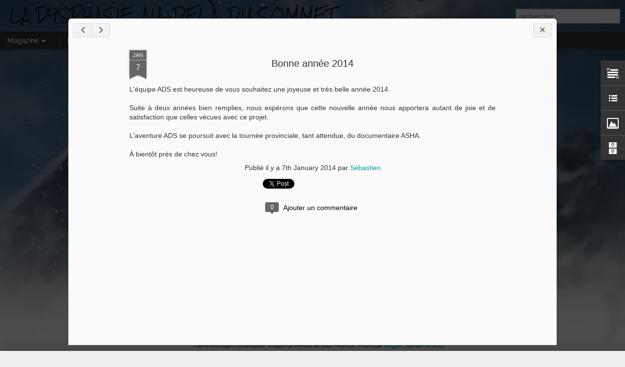

--- FILE ---
content_type: text/javascript; charset=UTF-8
request_url: https://dysphasie-audeladusommet.blogspot.com/?v=0&action=initial&widgetId=LinkList1&responseType=js&xssi_token=AOuZoY6R2hvlwnTvUBazUiedzy_DotIMDA%3A1769536751267
body_size: -7
content:
try {
_WidgetManager._HandleControllerResult('LinkList1', 'initial',{'title': 'Liens indispensables', 'sorting': 'none', 'shownum': 7, 'links': [{'name': 'Association qu\xe9b\xe9coise de la dysphasie', 'target': 'http://www.dysphasie.qc.ca/'}, {'name': 'Coop\xe9rative INAQ', 'target': 'http://www.inaq.ca/'}, {'name': 'Chaire Normand Maurice - UQTR', 'target': 'http://www.uqtr.ca/cnm'}, {'name': 'Conseil r\xe9gional de pr\xe9vention de l\x27abandon scolaire', 'target': 'http://www.crepas.qc.ca/'}, {'name': 'Dahu/Films', 'target': 'http://www.dahufilms.com/'}]});
} catch (e) {
  if (typeof log != 'undefined') {
    log('HandleControllerResult failed: ' + e);
  }
}


--- FILE ---
content_type: text/javascript; charset=UTF-8
request_url: https://dysphasie-audeladusommet.blogspot.com/?v=0&action=initial&widgetId=BlogArchive1&responseType=js&xssi_token=AOuZoY6R2hvlwnTvUBazUiedzy_DotIMDA%3A1769536751267
body_size: 1398
content:
try {
_WidgetManager._HandleControllerResult('BlogArchive1', 'initial',{'url': 'https://dysphasie-audeladusommet.blogspot.com/search?updated-min\x3d1969-12-31T19:00:00-05:00\x26updated-max\x3d292278994-08-17T07:12:55Z\x26max-results\x3d50', 'name': 'All Posts', 'expclass': 'expanded', 'toggleId': 'ALL-0', 'post-count': 103, 'data': [{'url': 'https://dysphasie-audeladusommet.blogspot.com/2015/', 'name': '2015', 'expclass': 'expanded', 'toggleId': 'YEARLY-1420088400000', 'post-count': 2, 'data': [{'url': 'https://dysphasie-audeladusommet.blogspot.com/2015_02_01_archive.html', 'name': '02/01 - 02/08', 'expclass': 'expanded', 'toggleId': 'WEEKLY-1422766800000', 'post-count': 2, 'posts': [{'title': 'Sortie du DVD ASHA', 'url': 'https://dysphasie-audeladusommet.blogspot.com/2015/02/sortie-du-dvd-asha.html'}, {'title': 'Attention de nouvelles dates pour la tourn\xe9e ASHA', 'url': 'https://dysphasie-audeladusommet.blogspot.com/2015/02/attention-de-nouvelles-dates-pour-la.html'}]}]}, {'url': 'https://dysphasie-audeladusommet.blogspot.com/2014/', 'name': '2014', 'expclass': 'collapsed', 'toggleId': 'YEARLY-1388552400000', 'post-count': 5, 'data': [{'url': 'https://dysphasie-audeladusommet.blogspot.com/2014_04_20_archive.html', 'name': '04/20 - 04/27', 'expclass': 'collapsed', 'toggleId': 'WEEKLY-1397966400000', 'post-count': 1}, {'url': 'https://dysphasie-audeladusommet.blogspot.com/2014_04_13_archive.html', 'name': '04/13 - 04/20', 'expclass': 'collapsed', 'toggleId': 'WEEKLY-1397361600000', 'post-count': 1}, {'url': 'https://dysphasie-audeladusommet.blogspot.com/2014_03_30_archive.html', 'name': '03/30 - 04/06', 'expclass': 'collapsed', 'toggleId': 'WEEKLY-1396152000000', 'post-count': 1}, {'url': 'https://dysphasie-audeladusommet.blogspot.com/2014_01_05_archive.html', 'name': '01/05 - 01/12', 'expclass': 'collapsed', 'toggleId': 'WEEKLY-1388898000000', 'post-count': 2}]}, {'url': 'https://dysphasie-audeladusommet.blogspot.com/2013/', 'name': '2013', 'expclass': 'collapsed', 'toggleId': 'YEARLY-1357016400000', 'post-count': 21, 'data': [{'url': 'https://dysphasie-audeladusommet.blogspot.com/2013_12_08_archive.html', 'name': '12/08 - 12/15', 'expclass': 'collapsed', 'toggleId': 'WEEKLY-1386478800000', 'post-count': 1}, {'url': 'https://dysphasie-audeladusommet.blogspot.com/2013_11_17_archive.html', 'name': '11/17 - 11/24', 'expclass': 'collapsed', 'toggleId': 'WEEKLY-1384664400000', 'post-count': 1}, {'url': 'https://dysphasie-audeladusommet.blogspot.com/2013_11_03_archive.html', 'name': '11/03 - 11/10', 'expclass': 'collapsed', 'toggleId': 'WEEKLY-1383451200000', 'post-count': 3}, {'url': 'https://dysphasie-audeladusommet.blogspot.com/2013_10_20_archive.html', 'name': '10/20 - 10/27', 'expclass': 'collapsed', 'toggleId': 'WEEKLY-1382241600000', 'post-count': 3}, {'url': 'https://dysphasie-audeladusommet.blogspot.com/2013_10_13_archive.html', 'name': '10/13 - 10/20', 'expclass': 'collapsed', 'toggleId': 'WEEKLY-1381636800000', 'post-count': 1}, {'url': 'https://dysphasie-audeladusommet.blogspot.com/2013_09_29_archive.html', 'name': '09/29 - 10/06', 'expclass': 'collapsed', 'toggleId': 'WEEKLY-1380427200000', 'post-count': 1}, {'url': 'https://dysphasie-audeladusommet.blogspot.com/2013_09_22_archive.html', 'name': '09/22 - 09/29', 'expclass': 'collapsed', 'toggleId': 'WEEKLY-1379822400000', 'post-count': 1}, {'url': 'https://dysphasie-audeladusommet.blogspot.com/2013_09_08_archive.html', 'name': '09/08 - 09/15', 'expclass': 'collapsed', 'toggleId': 'WEEKLY-1378612800000', 'post-count': 2}, {'url': 'https://dysphasie-audeladusommet.blogspot.com/2013_08_25_archive.html', 'name': '08/25 - 09/01', 'expclass': 'collapsed', 'toggleId': 'WEEKLY-1377403200000', 'post-count': 1}, {'url': 'https://dysphasie-audeladusommet.blogspot.com/2013_06_16_archive.html', 'name': '06/16 - 06/23', 'expclass': 'collapsed', 'toggleId': 'WEEKLY-1371355200000', 'post-count': 2}, {'url': 'https://dysphasie-audeladusommet.blogspot.com/2013_03_24_archive.html', 'name': '03/24 - 03/31', 'expclass': 'collapsed', 'toggleId': 'WEEKLY-1364097600000', 'post-count': 1}, {'url': 'https://dysphasie-audeladusommet.blogspot.com/2013_03_03_archive.html', 'name': '03/03 - 03/10', 'expclass': 'collapsed', 'toggleId': 'WEEKLY-1362286800000', 'post-count': 1}, {'url': 'https://dysphasie-audeladusommet.blogspot.com/2013_02_10_archive.html', 'name': '02/10 - 02/17', 'expclass': 'collapsed', 'toggleId': 'WEEKLY-1360472400000', 'post-count': 1}, {'url': 'https://dysphasie-audeladusommet.blogspot.com/2013_01_27_archive.html', 'name': '01/27 - 02/03', 'expclass': 'collapsed', 'toggleId': 'WEEKLY-1359262800000', 'post-count': 1}, {'url': 'https://dysphasie-audeladusommet.blogspot.com/2013_01_06_archive.html', 'name': '01/06 - 01/13', 'expclass': 'collapsed', 'toggleId': 'WEEKLY-1357448400000', 'post-count': 1}]}, {'url': 'https://dysphasie-audeladusommet.blogspot.com/2012/', 'name': '2012', 'expclass': 'collapsed', 'toggleId': 'YEARLY-1325394000000', 'post-count': 66, 'data': [{'url': 'https://dysphasie-audeladusommet.blogspot.com/2012_12_16_archive.html', 'name': '12/16 - 12/23', 'expclass': 'collapsed', 'toggleId': 'WEEKLY-1355634000000', 'post-count': 4}, {'url': 'https://dysphasie-audeladusommet.blogspot.com/2012_12_09_archive.html', 'name': '12/09 - 12/16', 'expclass': 'collapsed', 'toggleId': 'WEEKLY-1355029200000', 'post-count': 1}, {'url': 'https://dysphasie-audeladusommet.blogspot.com/2012_12_02_archive.html', 'name': '12/02 - 12/09', 'expclass': 'collapsed', 'toggleId': 'WEEKLY-1354424400000', 'post-count': 1}, {'url': 'https://dysphasie-audeladusommet.blogspot.com/2012_11_25_archive.html', 'name': '11/25 - 12/02', 'expclass': 'collapsed', 'toggleId': 'WEEKLY-1353819600000', 'post-count': 3}, {'url': 'https://dysphasie-audeladusommet.blogspot.com/2012_11_18_archive.html', 'name': '11/18 - 11/25', 'expclass': 'collapsed', 'toggleId': 'WEEKLY-1353214800000', 'post-count': 2}, {'url': 'https://dysphasie-audeladusommet.blogspot.com/2012_11_11_archive.html', 'name': '11/11 - 11/18', 'expclass': 'collapsed', 'toggleId': 'WEEKLY-1352610000000', 'post-count': 5}, {'url': 'https://dysphasie-audeladusommet.blogspot.com/2012_10_28_archive.html', 'name': '10/28 - 11/04', 'expclass': 'collapsed', 'toggleId': 'WEEKLY-1351396800000', 'post-count': 1}, {'url': 'https://dysphasie-audeladusommet.blogspot.com/2012_10_07_archive.html', 'name': '10/07 - 10/14', 'expclass': 'collapsed', 'toggleId': 'WEEKLY-1349582400000', 'post-count': 2}, {'url': 'https://dysphasie-audeladusommet.blogspot.com/2012_09_23_archive.html', 'name': '09/23 - 09/30', 'expclass': 'collapsed', 'toggleId': 'WEEKLY-1348372800000', 'post-count': 2}, {'url': 'https://dysphasie-audeladusommet.blogspot.com/2012_09_16_archive.html', 'name': '09/16 - 09/23', 'expclass': 'collapsed', 'toggleId': 'WEEKLY-1347768000000', 'post-count': 2}, {'url': 'https://dysphasie-audeladusommet.blogspot.com/2012_08_26_archive.html', 'name': '08/26 - 09/02', 'expclass': 'collapsed', 'toggleId': 'WEEKLY-1345953600000', 'post-count': 1}, {'url': 'https://dysphasie-audeladusommet.blogspot.com/2012_08_19_archive.html', 'name': '08/19 - 08/26', 'expclass': 'collapsed', 'toggleId': 'WEEKLY-1345348800000', 'post-count': 2}, {'url': 'https://dysphasie-audeladusommet.blogspot.com/2012_08_12_archive.html', 'name': '08/12 - 08/19', 'expclass': 'collapsed', 'toggleId': 'WEEKLY-1344744000000', 'post-count': 1}, {'url': 'https://dysphasie-audeladusommet.blogspot.com/2012_08_05_archive.html', 'name': '08/05 - 08/12', 'expclass': 'collapsed', 'toggleId': 'WEEKLY-1344139200000', 'post-count': 1}, {'url': 'https://dysphasie-audeladusommet.blogspot.com/2012_07_29_archive.html', 'name': '07/29 - 08/05', 'expclass': 'collapsed', 'toggleId': 'WEEKLY-1343534400000', 'post-count': 2}, {'url': 'https://dysphasie-audeladusommet.blogspot.com/2012_07_15_archive.html', 'name': '07/15 - 07/22', 'expclass': 'collapsed', 'toggleId': 'WEEKLY-1342324800000', 'post-count': 1}, {'url': 'https://dysphasie-audeladusommet.blogspot.com/2012_06_03_archive.html', 'name': '06/03 - 06/10', 'expclass': 'collapsed', 'toggleId': 'WEEKLY-1338696000000', 'post-count': 2}, {'url': 'https://dysphasie-audeladusommet.blogspot.com/2012_05_20_archive.html', 'name': '05/20 - 05/27', 'expclass': 'collapsed', 'toggleId': 'WEEKLY-1337486400000', 'post-count': 2}, {'url': 'https://dysphasie-audeladusommet.blogspot.com/2012_05_13_archive.html', 'name': '05/13 - 05/20', 'expclass': 'collapsed', 'toggleId': 'WEEKLY-1336881600000', 'post-count': 4}, {'url': 'https://dysphasie-audeladusommet.blogspot.com/2012_05_06_archive.html', 'name': '05/06 - 05/13', 'expclass': 'collapsed', 'toggleId': 'WEEKLY-1336276800000', 'post-count': 3}, {'url': 'https://dysphasie-audeladusommet.blogspot.com/2012_04_29_archive.html', 'name': '04/29 - 05/06', 'expclass': 'collapsed', 'toggleId': 'WEEKLY-1335672000000', 'post-count': 2}, {'url': 'https://dysphasie-audeladusommet.blogspot.com/2012_04_22_archive.html', 'name': '04/22 - 04/29', 'expclass': 'collapsed', 'toggleId': 'WEEKLY-1335067200000', 'post-count': 2}, {'url': 'https://dysphasie-audeladusommet.blogspot.com/2012_04_15_archive.html', 'name': '04/15 - 04/22', 'expclass': 'collapsed', 'toggleId': 'WEEKLY-1334462400000', 'post-count': 5}, {'url': 'https://dysphasie-audeladusommet.blogspot.com/2012_04_08_archive.html', 'name': '04/08 - 04/15', 'expclass': 'collapsed', 'toggleId': 'WEEKLY-1333857600000', 'post-count': 4}, {'url': 'https://dysphasie-audeladusommet.blogspot.com/2012_03_25_archive.html', 'name': '03/25 - 04/01', 'expclass': 'collapsed', 'toggleId': 'WEEKLY-1332648000000', 'post-count': 1}, {'url': 'https://dysphasie-audeladusommet.blogspot.com/2012_03_18_archive.html', 'name': '03/18 - 03/25', 'expclass': 'collapsed', 'toggleId': 'WEEKLY-1332043200000', 'post-count': 2}, {'url': 'https://dysphasie-audeladusommet.blogspot.com/2012_03_11_archive.html', 'name': '03/11 - 03/18', 'expclass': 'collapsed', 'toggleId': 'WEEKLY-1331442000000', 'post-count': 1}, {'url': 'https://dysphasie-audeladusommet.blogspot.com/2012_03_04_archive.html', 'name': '03/04 - 03/11', 'expclass': 'collapsed', 'toggleId': 'WEEKLY-1330837200000', 'post-count': 1}, {'url': 'https://dysphasie-audeladusommet.blogspot.com/2012_02_26_archive.html', 'name': '02/26 - 03/04', 'expclass': 'collapsed', 'toggleId': 'WEEKLY-1330232400000', 'post-count': 1}, {'url': 'https://dysphasie-audeladusommet.blogspot.com/2012_02_19_archive.html', 'name': '02/19 - 02/26', 'expclass': 'collapsed', 'toggleId': 'WEEKLY-1329627600000', 'post-count': 1}, {'url': 'https://dysphasie-audeladusommet.blogspot.com/2012_02_12_archive.html', 'name': '02/12 - 02/19', 'expclass': 'collapsed', 'toggleId': 'WEEKLY-1329022800000', 'post-count': 1}, {'url': 'https://dysphasie-audeladusommet.blogspot.com/2012_01_15_archive.html', 'name': '01/15 - 01/22', 'expclass': 'collapsed', 'toggleId': 'WEEKLY-1326603600000', 'post-count': 2}, {'url': 'https://dysphasie-audeladusommet.blogspot.com/2012_01_01_archive.html', 'name': '01/01 - 01/08', 'expclass': 'collapsed', 'toggleId': 'WEEKLY-1325394000000', 'post-count': 1}]}, {'url': 'https://dysphasie-audeladusommet.blogspot.com/2011/', 'name': '2011', 'expclass': 'collapsed', 'toggleId': 'YEARLY-1293858000000', 'post-count': 9, 'data': [{'url': 'https://dysphasie-audeladusommet.blogspot.com/2011_11_27_archive.html', 'name': '11/27 - 12/04', 'expclass': 'collapsed', 'toggleId': 'WEEKLY-1322370000000', 'post-count': 1}, {'url': 'https://dysphasie-audeladusommet.blogspot.com/2011_11_13_archive.html', 'name': '11/13 - 11/20', 'expclass': 'collapsed', 'toggleId': 'WEEKLY-1321160400000', 'post-count': 1}, {'url': 'https://dysphasie-audeladusommet.blogspot.com/2011_11_06_archive.html', 'name': '11/06 - 11/13', 'expclass': 'collapsed', 'toggleId': 'WEEKLY-1320552000000', 'post-count': 2}, {'url': 'https://dysphasie-audeladusommet.blogspot.com/2011_10_30_archive.html', 'name': '10/30 - 11/06', 'expclass': 'collapsed', 'toggleId': 'WEEKLY-1319947200000', 'post-count': 1}, {'url': 'https://dysphasie-audeladusommet.blogspot.com/2011_10_23_archive.html', 'name': '10/23 - 10/30', 'expclass': 'collapsed', 'toggleId': 'WEEKLY-1319342400000', 'post-count': 1}, {'url': 'https://dysphasie-audeladusommet.blogspot.com/2011_10_16_archive.html', 'name': '10/16 - 10/23', 'expclass': 'collapsed', 'toggleId': 'WEEKLY-1318737600000', 'post-count': 2}, {'url': 'https://dysphasie-audeladusommet.blogspot.com/2011_04_24_archive.html', 'name': '04/24 - 05/01', 'expclass': 'collapsed', 'toggleId': 'WEEKLY-1303617600000', 'post-count': 1}]}], 'toggleopen': 'WEEKLY-1422766800000', 'style': 'HIERARCHY', 'title': 'Archives du blog'});
} catch (e) {
  if (typeof log != 'undefined') {
    log('HandleControllerResult failed: ' + e);
  }
}


--- FILE ---
content_type: text/javascript; charset=UTF-8
request_url: https://dysphasie-audeladusommet.blogspot.com/?v=0&action=initial&widgetId=Image1&responseType=js&xssi_token=AOuZoY6R2hvlwnTvUBazUiedzy_DotIMDA%3A1769536751267
body_size: 20
content:
try {
_WidgetManager._HandleControllerResult('Image1', 'initial',{'title': '', 'width': 228, 'height': 260, 'sourceUrl': 'https://blogger.googleusercontent.com/img/b/R29vZ2xl/AVvXsEi-A2nqhzCnZjf-TkkGNsUqom5ydlVflb77hBy6jRjsrJNGC8-dEu-1n2V7ilQDGdWDVTcj-GZbL-aJnKZICmWnjIyAEWBgFbg_E5gNNMPH_9jBNY8RjX7h5l0oxQBn2rvsaC4ElrfWfSE/s260/Logo_ADS-1.png', 'caption': '', 'link': '', 'shrinkToFit': false, 'sectionWidth': 260});
} catch (e) {
  if (typeof log != 'undefined') {
    log('HandleControllerResult failed: ' + e);
  }
}


--- FILE ---
content_type: text/javascript; charset=UTF-8
request_url: https://dysphasie-audeladusommet.blogspot.com/?v=0&action=initial&widgetId=Image1&responseType=js&xssi_token=AOuZoY6R2hvlwnTvUBazUiedzy_DotIMDA%3A1769536751267
body_size: 16
content:
try {
_WidgetManager._HandleControllerResult('Image1', 'initial',{'title': '', 'width': 228, 'height': 260, 'sourceUrl': 'https://blogger.googleusercontent.com/img/b/R29vZ2xl/AVvXsEi-A2nqhzCnZjf-TkkGNsUqom5ydlVflb77hBy6jRjsrJNGC8-dEu-1n2V7ilQDGdWDVTcj-GZbL-aJnKZICmWnjIyAEWBgFbg_E5gNNMPH_9jBNY8RjX7h5l0oxQBn2rvsaC4ElrfWfSE/s260/Logo_ADS-1.png', 'caption': '', 'link': '', 'shrinkToFit': false, 'sectionWidth': 260});
} catch (e) {
  if (typeof log != 'undefined') {
    log('HandleControllerResult failed: ' + e);
  }
}


--- FILE ---
content_type: text/javascript; charset=UTF-8
request_url: https://dysphasie-audeladusommet.blogspot.com/?v=0&action=initial&widgetId=Text1&responseType=js&xssi_token=AOuZoY6R2hvlwnTvUBazUiedzy_DotIMDA%3A1769536751267
body_size: -4
content:
try {
_WidgetManager._HandleControllerResult('Text1', 'initial',{'content': '\x3cspan style\x3d\x22font-weight: bold;\x22\x3eCourriel\x3c/span\x3e\x3cbr/\x3edysphasie.audeladusommet@gmail.com\x3cbr/\x3e\x3cspan style\x3d\x22font-weight: bold;\x22\x3eInternet\x3c/span\x3e\x3cbr/\x3edysphasie-audeladusommet.blogspot.com\x3cbr/\x3e\x3cspan style\x3d\x22font-weight: bold;\x22\x3eFacebook\x3c/span\x3e\x3cbr/\x3eLa dysphasie, au-del\xe0 du sommet\x3cbr/\x3e', 'title': 'Comment nous joindre?'});
} catch (e) {
  if (typeof log != 'undefined') {
    log('HandleControllerResult failed: ' + e);
  }
}


--- FILE ---
content_type: text/javascript; charset=UTF-8
request_url: https://dysphasie-audeladusommet.blogspot.com/?v=0&action=initial&widgetId=Text1&responseType=js&xssi_token=AOuZoY6R2hvlwnTvUBazUiedzy_DotIMDA%3A1769536751267
body_size: -83
content:
try {
_WidgetManager._HandleControllerResult('Text1', 'initial',{'content': '\x3cspan style\x3d\x22font-weight: bold;\x22\x3eCourriel\x3c/span\x3e\x3cbr/\x3edysphasie.audeladusommet@gmail.com\x3cbr/\x3e\x3cspan style\x3d\x22font-weight: bold;\x22\x3eInternet\x3c/span\x3e\x3cbr/\x3edysphasie-audeladusommet.blogspot.com\x3cbr/\x3e\x3cspan style\x3d\x22font-weight: bold;\x22\x3eFacebook\x3c/span\x3e\x3cbr/\x3eLa dysphasie, au-del\xe0 du sommet\x3cbr/\x3e', 'title': 'Comment nous joindre?'});
} catch (e) {
  if (typeof log != 'undefined') {
    log('HandleControllerResult failed: ' + e);
  }
}


--- FILE ---
content_type: text/javascript; charset=UTF-8
request_url: https://dysphasie-audeladusommet.blogspot.com/?v=0&action=initial&widgetId=LinkList1&responseType=js&xssi_token=AOuZoY6R2hvlwnTvUBazUiedzy_DotIMDA%3A1769536751267
body_size: -11
content:
try {
_WidgetManager._HandleControllerResult('LinkList1', 'initial',{'title': 'Liens indispensables', 'sorting': 'none', 'shownum': 7, 'links': [{'name': 'Association qu\xe9b\xe9coise de la dysphasie', 'target': 'http://www.dysphasie.qc.ca/'}, {'name': 'Coop\xe9rative INAQ', 'target': 'http://www.inaq.ca/'}, {'name': 'Chaire Normand Maurice - UQTR', 'target': 'http://www.uqtr.ca/cnm'}, {'name': 'Conseil r\xe9gional de pr\xe9vention de l\x27abandon scolaire', 'target': 'http://www.crepas.qc.ca/'}, {'name': 'Dahu/Films', 'target': 'http://www.dahufilms.com/'}]});
} catch (e) {
  if (typeof log != 'undefined') {
    log('HandleControllerResult failed: ' + e);
  }
}


--- FILE ---
content_type: text/javascript; charset=UTF-8
request_url: https://dysphasie-audeladusommet.blogspot.com/?v=0&action=initial&widgetId=BlogArchive1&responseType=js&xssi_token=AOuZoY6R2hvlwnTvUBazUiedzy_DotIMDA%3A1769536751267
body_size: 1402
content:
try {
_WidgetManager._HandleControllerResult('BlogArchive1', 'initial',{'url': 'https://dysphasie-audeladusommet.blogspot.com/search?updated-min\x3d1969-12-31T19:00:00-05:00\x26updated-max\x3d292278994-08-17T07:12:55Z\x26max-results\x3d50', 'name': 'All Posts', 'expclass': 'expanded', 'toggleId': 'ALL-0', 'post-count': 103, 'data': [{'url': 'https://dysphasie-audeladusommet.blogspot.com/2015/', 'name': '2015', 'expclass': 'expanded', 'toggleId': 'YEARLY-1420088400000', 'post-count': 2, 'data': [{'url': 'https://dysphasie-audeladusommet.blogspot.com/2015_02_01_archive.html', 'name': '02/01 - 02/08', 'expclass': 'expanded', 'toggleId': 'WEEKLY-1422766800000', 'post-count': 2, 'posts': [{'title': 'Sortie du DVD ASHA', 'url': 'https://dysphasie-audeladusommet.blogspot.com/2015/02/sortie-du-dvd-asha.html'}, {'title': 'Attention de nouvelles dates pour la tourn\xe9e ASHA', 'url': 'https://dysphasie-audeladusommet.blogspot.com/2015/02/attention-de-nouvelles-dates-pour-la.html'}]}]}, {'url': 'https://dysphasie-audeladusommet.blogspot.com/2014/', 'name': '2014', 'expclass': 'collapsed', 'toggleId': 'YEARLY-1388552400000', 'post-count': 5, 'data': [{'url': 'https://dysphasie-audeladusommet.blogspot.com/2014_04_20_archive.html', 'name': '04/20 - 04/27', 'expclass': 'collapsed', 'toggleId': 'WEEKLY-1397966400000', 'post-count': 1}, {'url': 'https://dysphasie-audeladusommet.blogspot.com/2014_04_13_archive.html', 'name': '04/13 - 04/20', 'expclass': 'collapsed', 'toggleId': 'WEEKLY-1397361600000', 'post-count': 1}, {'url': 'https://dysphasie-audeladusommet.blogspot.com/2014_03_30_archive.html', 'name': '03/30 - 04/06', 'expclass': 'collapsed', 'toggleId': 'WEEKLY-1396152000000', 'post-count': 1}, {'url': 'https://dysphasie-audeladusommet.blogspot.com/2014_01_05_archive.html', 'name': '01/05 - 01/12', 'expclass': 'collapsed', 'toggleId': 'WEEKLY-1388898000000', 'post-count': 2}]}, {'url': 'https://dysphasie-audeladusommet.blogspot.com/2013/', 'name': '2013', 'expclass': 'collapsed', 'toggleId': 'YEARLY-1357016400000', 'post-count': 21, 'data': [{'url': 'https://dysphasie-audeladusommet.blogspot.com/2013_12_08_archive.html', 'name': '12/08 - 12/15', 'expclass': 'collapsed', 'toggleId': 'WEEKLY-1386478800000', 'post-count': 1}, {'url': 'https://dysphasie-audeladusommet.blogspot.com/2013_11_17_archive.html', 'name': '11/17 - 11/24', 'expclass': 'collapsed', 'toggleId': 'WEEKLY-1384664400000', 'post-count': 1}, {'url': 'https://dysphasie-audeladusommet.blogspot.com/2013_11_03_archive.html', 'name': '11/03 - 11/10', 'expclass': 'collapsed', 'toggleId': 'WEEKLY-1383451200000', 'post-count': 3}, {'url': 'https://dysphasie-audeladusommet.blogspot.com/2013_10_20_archive.html', 'name': '10/20 - 10/27', 'expclass': 'collapsed', 'toggleId': 'WEEKLY-1382241600000', 'post-count': 3}, {'url': 'https://dysphasie-audeladusommet.blogspot.com/2013_10_13_archive.html', 'name': '10/13 - 10/20', 'expclass': 'collapsed', 'toggleId': 'WEEKLY-1381636800000', 'post-count': 1}, {'url': 'https://dysphasie-audeladusommet.blogspot.com/2013_09_29_archive.html', 'name': '09/29 - 10/06', 'expclass': 'collapsed', 'toggleId': 'WEEKLY-1380427200000', 'post-count': 1}, {'url': 'https://dysphasie-audeladusommet.blogspot.com/2013_09_22_archive.html', 'name': '09/22 - 09/29', 'expclass': 'collapsed', 'toggleId': 'WEEKLY-1379822400000', 'post-count': 1}, {'url': 'https://dysphasie-audeladusommet.blogspot.com/2013_09_08_archive.html', 'name': '09/08 - 09/15', 'expclass': 'collapsed', 'toggleId': 'WEEKLY-1378612800000', 'post-count': 2}, {'url': 'https://dysphasie-audeladusommet.blogspot.com/2013_08_25_archive.html', 'name': '08/25 - 09/01', 'expclass': 'collapsed', 'toggleId': 'WEEKLY-1377403200000', 'post-count': 1}, {'url': 'https://dysphasie-audeladusommet.blogspot.com/2013_06_16_archive.html', 'name': '06/16 - 06/23', 'expclass': 'collapsed', 'toggleId': 'WEEKLY-1371355200000', 'post-count': 2}, {'url': 'https://dysphasie-audeladusommet.blogspot.com/2013_03_24_archive.html', 'name': '03/24 - 03/31', 'expclass': 'collapsed', 'toggleId': 'WEEKLY-1364097600000', 'post-count': 1}, {'url': 'https://dysphasie-audeladusommet.blogspot.com/2013_03_03_archive.html', 'name': '03/03 - 03/10', 'expclass': 'collapsed', 'toggleId': 'WEEKLY-1362286800000', 'post-count': 1}, {'url': 'https://dysphasie-audeladusommet.blogspot.com/2013_02_10_archive.html', 'name': '02/10 - 02/17', 'expclass': 'collapsed', 'toggleId': 'WEEKLY-1360472400000', 'post-count': 1}, {'url': 'https://dysphasie-audeladusommet.blogspot.com/2013_01_27_archive.html', 'name': '01/27 - 02/03', 'expclass': 'collapsed', 'toggleId': 'WEEKLY-1359262800000', 'post-count': 1}, {'url': 'https://dysphasie-audeladusommet.blogspot.com/2013_01_06_archive.html', 'name': '01/06 - 01/13', 'expclass': 'collapsed', 'toggleId': 'WEEKLY-1357448400000', 'post-count': 1}]}, {'url': 'https://dysphasie-audeladusommet.blogspot.com/2012/', 'name': '2012', 'expclass': 'collapsed', 'toggleId': 'YEARLY-1325394000000', 'post-count': 66, 'data': [{'url': 'https://dysphasie-audeladusommet.blogspot.com/2012_12_16_archive.html', 'name': '12/16 - 12/23', 'expclass': 'collapsed', 'toggleId': 'WEEKLY-1355634000000', 'post-count': 4}, {'url': 'https://dysphasie-audeladusommet.blogspot.com/2012_12_09_archive.html', 'name': '12/09 - 12/16', 'expclass': 'collapsed', 'toggleId': 'WEEKLY-1355029200000', 'post-count': 1}, {'url': 'https://dysphasie-audeladusommet.blogspot.com/2012_12_02_archive.html', 'name': '12/02 - 12/09', 'expclass': 'collapsed', 'toggleId': 'WEEKLY-1354424400000', 'post-count': 1}, {'url': 'https://dysphasie-audeladusommet.blogspot.com/2012_11_25_archive.html', 'name': '11/25 - 12/02', 'expclass': 'collapsed', 'toggleId': 'WEEKLY-1353819600000', 'post-count': 3}, {'url': 'https://dysphasie-audeladusommet.blogspot.com/2012_11_18_archive.html', 'name': '11/18 - 11/25', 'expclass': 'collapsed', 'toggleId': 'WEEKLY-1353214800000', 'post-count': 2}, {'url': 'https://dysphasie-audeladusommet.blogspot.com/2012_11_11_archive.html', 'name': '11/11 - 11/18', 'expclass': 'collapsed', 'toggleId': 'WEEKLY-1352610000000', 'post-count': 5}, {'url': 'https://dysphasie-audeladusommet.blogspot.com/2012_10_28_archive.html', 'name': '10/28 - 11/04', 'expclass': 'collapsed', 'toggleId': 'WEEKLY-1351396800000', 'post-count': 1}, {'url': 'https://dysphasie-audeladusommet.blogspot.com/2012_10_07_archive.html', 'name': '10/07 - 10/14', 'expclass': 'collapsed', 'toggleId': 'WEEKLY-1349582400000', 'post-count': 2}, {'url': 'https://dysphasie-audeladusommet.blogspot.com/2012_09_23_archive.html', 'name': '09/23 - 09/30', 'expclass': 'collapsed', 'toggleId': 'WEEKLY-1348372800000', 'post-count': 2}, {'url': 'https://dysphasie-audeladusommet.blogspot.com/2012_09_16_archive.html', 'name': '09/16 - 09/23', 'expclass': 'collapsed', 'toggleId': 'WEEKLY-1347768000000', 'post-count': 2}, {'url': 'https://dysphasie-audeladusommet.blogspot.com/2012_08_26_archive.html', 'name': '08/26 - 09/02', 'expclass': 'collapsed', 'toggleId': 'WEEKLY-1345953600000', 'post-count': 1}, {'url': 'https://dysphasie-audeladusommet.blogspot.com/2012_08_19_archive.html', 'name': '08/19 - 08/26', 'expclass': 'collapsed', 'toggleId': 'WEEKLY-1345348800000', 'post-count': 2}, {'url': 'https://dysphasie-audeladusommet.blogspot.com/2012_08_12_archive.html', 'name': '08/12 - 08/19', 'expclass': 'collapsed', 'toggleId': 'WEEKLY-1344744000000', 'post-count': 1}, {'url': 'https://dysphasie-audeladusommet.blogspot.com/2012_08_05_archive.html', 'name': '08/05 - 08/12', 'expclass': 'collapsed', 'toggleId': 'WEEKLY-1344139200000', 'post-count': 1}, {'url': 'https://dysphasie-audeladusommet.blogspot.com/2012_07_29_archive.html', 'name': '07/29 - 08/05', 'expclass': 'collapsed', 'toggleId': 'WEEKLY-1343534400000', 'post-count': 2}, {'url': 'https://dysphasie-audeladusommet.blogspot.com/2012_07_15_archive.html', 'name': '07/15 - 07/22', 'expclass': 'collapsed', 'toggleId': 'WEEKLY-1342324800000', 'post-count': 1}, {'url': 'https://dysphasie-audeladusommet.blogspot.com/2012_06_03_archive.html', 'name': '06/03 - 06/10', 'expclass': 'collapsed', 'toggleId': 'WEEKLY-1338696000000', 'post-count': 2}, {'url': 'https://dysphasie-audeladusommet.blogspot.com/2012_05_20_archive.html', 'name': '05/20 - 05/27', 'expclass': 'collapsed', 'toggleId': 'WEEKLY-1337486400000', 'post-count': 2}, {'url': 'https://dysphasie-audeladusommet.blogspot.com/2012_05_13_archive.html', 'name': '05/13 - 05/20', 'expclass': 'collapsed', 'toggleId': 'WEEKLY-1336881600000', 'post-count': 4}, {'url': 'https://dysphasie-audeladusommet.blogspot.com/2012_05_06_archive.html', 'name': '05/06 - 05/13', 'expclass': 'collapsed', 'toggleId': 'WEEKLY-1336276800000', 'post-count': 3}, {'url': 'https://dysphasie-audeladusommet.blogspot.com/2012_04_29_archive.html', 'name': '04/29 - 05/06', 'expclass': 'collapsed', 'toggleId': 'WEEKLY-1335672000000', 'post-count': 2}, {'url': 'https://dysphasie-audeladusommet.blogspot.com/2012_04_22_archive.html', 'name': '04/22 - 04/29', 'expclass': 'collapsed', 'toggleId': 'WEEKLY-1335067200000', 'post-count': 2}, {'url': 'https://dysphasie-audeladusommet.blogspot.com/2012_04_15_archive.html', 'name': '04/15 - 04/22', 'expclass': 'collapsed', 'toggleId': 'WEEKLY-1334462400000', 'post-count': 5}, {'url': 'https://dysphasie-audeladusommet.blogspot.com/2012_04_08_archive.html', 'name': '04/08 - 04/15', 'expclass': 'collapsed', 'toggleId': 'WEEKLY-1333857600000', 'post-count': 4}, {'url': 'https://dysphasie-audeladusommet.blogspot.com/2012_03_25_archive.html', 'name': '03/25 - 04/01', 'expclass': 'collapsed', 'toggleId': 'WEEKLY-1332648000000', 'post-count': 1}, {'url': 'https://dysphasie-audeladusommet.blogspot.com/2012_03_18_archive.html', 'name': '03/18 - 03/25', 'expclass': 'collapsed', 'toggleId': 'WEEKLY-1332043200000', 'post-count': 2}, {'url': 'https://dysphasie-audeladusommet.blogspot.com/2012_03_11_archive.html', 'name': '03/11 - 03/18', 'expclass': 'collapsed', 'toggleId': 'WEEKLY-1331442000000', 'post-count': 1}, {'url': 'https://dysphasie-audeladusommet.blogspot.com/2012_03_04_archive.html', 'name': '03/04 - 03/11', 'expclass': 'collapsed', 'toggleId': 'WEEKLY-1330837200000', 'post-count': 1}, {'url': 'https://dysphasie-audeladusommet.blogspot.com/2012_02_26_archive.html', 'name': '02/26 - 03/04', 'expclass': 'collapsed', 'toggleId': 'WEEKLY-1330232400000', 'post-count': 1}, {'url': 'https://dysphasie-audeladusommet.blogspot.com/2012_02_19_archive.html', 'name': '02/19 - 02/26', 'expclass': 'collapsed', 'toggleId': 'WEEKLY-1329627600000', 'post-count': 1}, {'url': 'https://dysphasie-audeladusommet.blogspot.com/2012_02_12_archive.html', 'name': '02/12 - 02/19', 'expclass': 'collapsed', 'toggleId': 'WEEKLY-1329022800000', 'post-count': 1}, {'url': 'https://dysphasie-audeladusommet.blogspot.com/2012_01_15_archive.html', 'name': '01/15 - 01/22', 'expclass': 'collapsed', 'toggleId': 'WEEKLY-1326603600000', 'post-count': 2}, {'url': 'https://dysphasie-audeladusommet.blogspot.com/2012_01_01_archive.html', 'name': '01/01 - 01/08', 'expclass': 'collapsed', 'toggleId': 'WEEKLY-1325394000000', 'post-count': 1}]}, {'url': 'https://dysphasie-audeladusommet.blogspot.com/2011/', 'name': '2011', 'expclass': 'collapsed', 'toggleId': 'YEARLY-1293858000000', 'post-count': 9, 'data': [{'url': 'https://dysphasie-audeladusommet.blogspot.com/2011_11_27_archive.html', 'name': '11/27 - 12/04', 'expclass': 'collapsed', 'toggleId': 'WEEKLY-1322370000000', 'post-count': 1}, {'url': 'https://dysphasie-audeladusommet.blogspot.com/2011_11_13_archive.html', 'name': '11/13 - 11/20', 'expclass': 'collapsed', 'toggleId': 'WEEKLY-1321160400000', 'post-count': 1}, {'url': 'https://dysphasie-audeladusommet.blogspot.com/2011_11_06_archive.html', 'name': '11/06 - 11/13', 'expclass': 'collapsed', 'toggleId': 'WEEKLY-1320552000000', 'post-count': 2}, {'url': 'https://dysphasie-audeladusommet.blogspot.com/2011_10_30_archive.html', 'name': '10/30 - 11/06', 'expclass': 'collapsed', 'toggleId': 'WEEKLY-1319947200000', 'post-count': 1}, {'url': 'https://dysphasie-audeladusommet.blogspot.com/2011_10_23_archive.html', 'name': '10/23 - 10/30', 'expclass': 'collapsed', 'toggleId': 'WEEKLY-1319342400000', 'post-count': 1}, {'url': 'https://dysphasie-audeladusommet.blogspot.com/2011_10_16_archive.html', 'name': '10/16 - 10/23', 'expclass': 'collapsed', 'toggleId': 'WEEKLY-1318737600000', 'post-count': 2}, {'url': 'https://dysphasie-audeladusommet.blogspot.com/2011_04_24_archive.html', 'name': '04/24 - 05/01', 'expclass': 'collapsed', 'toggleId': 'WEEKLY-1303617600000', 'post-count': 1}]}], 'toggleopen': 'WEEKLY-1422766800000', 'style': 'HIERARCHY', 'title': 'Archives du blog'});
} catch (e) {
  if (typeof log != 'undefined') {
    log('HandleControllerResult failed: ' + e);
  }
}
